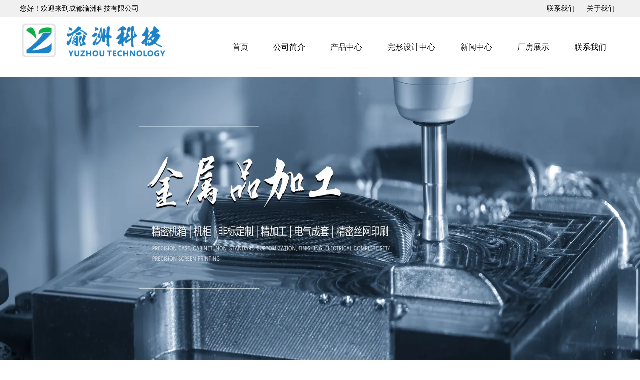

--- FILE ---
content_type: text/html; charset=utf-8
request_url: http://www.cdyzkj.net/content/128.html
body_size: 5889
content:

<!doctype html>
<html>
<head>
    <meta http-equiv="Content-Type" content="text/html; charset=utf-8" />
<title>钣金机柜加工的表面处理工艺有哪些呢?-成都渝州科技</title>
<meta name="Keywords" content="成都钣金加工,成都钣金加工厂家" />
<meta name="Description" content="2023年7月27日，成都钣金加工定制厂家介绍：钣金机柜加工的表面处理工艺有哪些?

  在钣金机柜加工的过程中，表面处理是非常有必要的一道加工工序，它可以避免工件锈蚀，美化产品的外观，从而更好地满足用户产品的性能和外观条件" />
<meta name="author" content="深圳市东方富海科技有限公司 fuhai360.com" />
<link href="//static2.fuhai360.com/global/common.css" rel="stylesheet" type="text/css" />

    
<meta name="viewport" content="width=device-width,initial-scale=1.0,maximum-scale=1,user-scalable=no" />
<meta http-equiv="Cache-Control" content="no-transform" />
<meta http-equiv="Cache-Control" content="no-siteapp" />
<meta name="applicable-device" content="pc,mobile">
<script src="//static2.fuhai360.com/global/js/jquery.min.js" type="text/javascript"></script>
<script src="//static2.fuhai360.com/global/js/swiper.min.js" type="text/javascript"></script>
<link href="//static2.fuhai360.com/global/swiper.min.css" rel="stylesheet" type="text/css">
<script src="//static2.fuhai360.com/n210826/js/jquery.SuperSlide.2.1.1.js" type="text/javascript"></script>
<script src="//static2.fuhai360.com/n210826/js/WeChat.js" type="text/javascript"></script>
<link href="//static2.fuhai360.com/n210826/css/style.css?ver=3" rel="stylesheet" type="text/css">
<style type="text/css">.logo{width:400px;}.navbox{width:800px;}.two_nav li{width:232px;}span.prev,span.next{width:40px;height:60px;line-height:60px;font-size:40px;font-family:"宋体";background:#000;color:#fff;position:absolute;top:calc(50% - 30px);text-align:center;}span.next{right:0;}.six{margin-bottom:50px;}@media only screen and (max-width:768px){.navbox{width:100%;}.logo{width:80%;}.two_nav li{width:50%;}.six{margin-bottom:20px;}}</style>
<script>(function() {var _53code = document.createElement("script");_53code.src = "https://tb.53kf.com/code/code/10196898/1";var s = document.getElementsByTagName("script")[0]; s.parentNode.insertBefore(_53code, s);})();</script>


</head>
<body>
    <div class="page">
        <div class="header">
        <!--顶部文字-->
 <div class="header_top">
            <div class="container">
                <span class="fl">您好！欢迎来到成都渝洲科技有限公司</span>
                <ul class="fr">
                   <li>
	<a href="contact.html" target="_blank">联系我们</a> 
</li>
<li>
	<a href="about.html" target="_blank">关于我们</a> 
</li>
                </ul>
            </div>
        </div>
         <div class="header_box container clear">
            <!-- LOGO -->
            <div class="logo fl">
               <a href="/" title="成都渝州科技">
            <img src="http://img01.fuhai360.com/--50/50090/202303/202303081620520691.png" alt="成都渝州科技" /></a>
            </div>
            <div class="navs">
                <b></b>
                <b></b>
                <b></b>
            </div>
            <div class="navbox fr">
                <div class="nav_button"></div>
                <ul class='nav clear'><li><a href="/">首页</a></li><li><a href="/about.html">公司简介</a></li><li><a href="/product.html">产品中心</a><ul class='subnav'><li><a href="/product-1014.html">ABS产品</a></li><li><a href="/product-1015.html">钣金产品</a></li><li><a href="/product-1016.html">电装产品</a></li><li><a href="/product-1017.html">机加产品</a></li><li><a href="/product-1018.html">丝印产品</a></li></ul></li><li><a href="http://www.wanxingdesign.com/">完形设计中心</a></li><li><a href="/article.html">新闻中心</a><ul class='subnav'><li><a href="/article-1001.html">公司动态</a></li><li><a href="/article-1002.html">行业动态</a></li><li><a href="/article-1004.html">最新资讯</a></li></ul></li><li><a href="/product-1000.html">厂房展示</a></li><li><a href="/contact.html">联系我们</a></li></ul>
            </div>
        </div>
    </div>
    <script>
        $('.navs').click(function () {
            $(".navbox").show();
            $(".nav").animate({
                right: 0,
            }, 300);
        });
        $(".nav_button").click(function () {
            $(".navbox").hide();
            $(".nav").animate({
                right: '-100%',
            }, 300);

        })
    </script>



        <!--banner-->
        <div class="page_banner">
          <img src="http://img01.fuhai360.com/--50/50090/202303/202303171704456316.jpg" alt="" width="1920" height="600" title="" align="" />
        </div>
        <!--路径-->
        <div class="page_lj">
            <div class="container">
                <b>当前位置</b>：<a href="/">首页</a>&nbsp;&gt;&nbsp;<a href="/article.html">信息动态</a>
                &nbsp;&gt;&nbsp;行业动态</div>
        </div>
        <div class="container clear">
            <div class="page_fl fl">
                <div class="page_navs">
                    <div class="page_title">
                        <a href="" title="新闻导航">
                            <h2>新闻导航</h2>
                            <h3>Press the navigation</h3>
                        </a></div>
                    <ul>
                      <li><a href='/article-1001.html' title='公司动态'>公司动态</a><ul class='page_ul'></ul></li><li><a href='/article-1002.html' title='行业动态'>行业动态</a><ul class='page_ul'></ul></li><li><a href='/article-1004.html' title='最新资讯'>最新资讯</a><ul class='page_ul'></ul></li>  
                    </ul>
                </div>
                <!--推荐产品-->
                <div class="page_cp">
                    <div class="page_title">
                         <a href="/product.html" title="推荐产品">
                            <h2>推荐产品</h2>
                            <h3>Recommended products</h3>
                        </a></div>
                    <ul>
                     <li><a href='/item/59.html' title='机加车间外'><img  src='http://img01.fuhai360.com/--50/50090/202303/202303141724524285.jpg' alt='机加车间外'><h3>机加车间外</h3></a></li><li><a href='/item/56.html' title='电气装配成品定制'><img  src='http://img01.fuhai360.com/--50/50090/202303/202303141651206316.jpg' alt='电气装配成品定制'><h3>电气装配成品定制</h3></a></li>  
                     </ul>
                </div>
            </div>
            <!--详情-->
            <div class="page_fr fr">
                <div class="article_content">
                    <div class="article_title">
                        <h2>钣金机柜加工的表面处理工艺有哪些呢?</h2>
                        来源：<a href='http://www.cdyzkj.net' target='_blank'>www.cdyzkj.net</a> &nbsp;|&nbsp; 发布时间：2023年07月27日
                    </div>
                     2023年7月27日，<a href="http://www.cdyzkj.net/article.html" target="_blank"><span style="color:#E53333;"><strong>成都钣金加工定制厂家</strong></span></a>介绍：钣金机柜加工的表面处理工艺有哪些?<br />
<br />
&emsp;&emsp;在钣金机柜加工的过程中，表面处理是非常有必要的一道加工工序，它可以避免工件锈蚀，美化产品的外观，从而更好地满足用户产品的性能和外观条件。那么您知道钣金机柜加工的表面处理工艺有哪些吗?下面忠艺隆五金小编为您介绍：<br />
<div style="text-align:center;">
	<img src="http://img01.fuhai360.com/--50/50090/202303/202303131710420066.jpg" title="成都钣金加工厂家" alt="成都钣金加工厂家" /> 
</div>
&emsp;&emsp;钣金机柜加工的表面处理工艺：<br />
<br />
&emsp;&emsp;1、丝光效果<br />
<br />
&emsp;&emsp;主要利用装在磨抛机上的刷光轮，对钣金机柜加工表面进行加工得到装饰性丝纹刷光和缎面修饰效果的过程。<br />
<br />
&emsp;&emsp;2、喷砂效果<br />
<br />
&emsp;&emsp;主要使用压缩空气流将砂子或钢铁丸、玻璃丸等磨料喷在钣金机柜加工表面，使其出现均与美观、略粗糙的砂质表面。<br />
<br />
&emsp;&emsp;3、表面锻打<br />
<br />
&emsp;&emsp;主要使用不同形状的锤头在钣金机柜加工表面进行锻打，从而形成不同形状的点状肌理，层层叠叠，具有装饰性。<br />
<br />
&emsp;&emsp;4、表面抛光<br />
<br />
&emsp;&emsp;主要利用机械或手工以研磨材料将钣金机柜加工表面磨光的方法。表面抛光又有磨光、镜面、丝光、喷砂等效果。根据表面效果的不同，使用的工具和方法也不尽相同。磨光的工具是粘有磨料的砂布、砂纸、魔光轮、磨光带、砂轮等。磨光时，无数个磨料颗粒相当于无数硬度很高的刀刃，在钣金机柜加工表面进行切削加工，从而达到平整的目的。<br />
<br />
&emsp;&emsp;综上所述，就是钣金机柜加工的表面处理工艺。钣金机柜暴露在空气中，长时间可能会出现生锈，我们通过钣金机柜加工的表面处理工艺，在涂层的保护下不会氧化，所以不会生锈，并具有防水防锈的功能。<br />
<div>
	<br />
</div>
                </div>
<!--上下条-->
                <div class="main_next">
                   <span class="prevrecord"><b>上一条:</b><a href="/content/129.html">
                            钣金机柜加工有哪几种下料方式?</a>
                    </span>
                    <span class="nextrecord"><b>下一条:</b><a href="/content/127.html">
                            钣金外壳加工期间应满足哪些工艺要求?</a>
                    </span>
                </div>
                <!--相关-->
                   <div class="xgwz">
                    
                    <h4 class="related">
                        <span>【相关文章】</span></h4>
                    <div class='relatedlist'>
                        <ul class="relate_news">
                            
                            <li><a href='/content/123.html'
                                title='钣金加工喷涂上色方法有哪些?' target="_self">
                                钣金加工喷涂上色方法有哪些?</a></li>
                            
                            <li><a href='/content/124.html'
                                title='钣金机箱加工在打磨过程中要注意什么?' target="_self">
                                钣金机箱加工在打磨过程中要注意什么?</a></li>
                            
                            <li><a href='/content/125.html'
                                title='钣金机箱加工完成后还需要做好哪些工作?' target="_self">
                                钣金机箱加工完成后还需要做好哪些工作?</a></li>
                            
                            <li><a href='/content/126.html'
                                title='钣金外壳加工过程中对于外观的要求有哪些?' target="_self">
                                钣金外壳加工过程中对于外观的要求有哪些?</a></li>
                            
                            <li><a href='/content/127.html'
                                title='钣金外壳加工期间应满足哪些工艺要求?' target="_self">
                                钣金外壳加工期间应满足哪些工艺要求?</a></li>
                            
                        </ul>
                    </div>
                </div>
                <div class="xgcp">
                    
                    <h4 class="related">
                        <span>【相关产品】</span></h4>
                    <div class='relatedlist'>
                        <ul class="relate_pr">
                            
                            <li class='product-list'><a href='/item/32.html'
                                title='钣金成品—操作台' target="_self">
                                <img src="http://img01.fuhai360.com/--50/50090/202303/202303131710420066.jpg" />
                                <p>钣金成品—操作台</p>
                            </a></li>
                            
                            <li class='product-list'><a href='/item/33.html'
                                title='钣金成品—机柜' target="_self">
                                <img src="http://img01.fuhai360.com/--50/50090/202303/202303131712235067.jpg" />
                                <p>钣金成品—机柜</p>
                            </a></li>
                            
                            <li class='product-list'><a href='/item/34.html'
                                title='钣金成品' target="_self">
                                <img src="http://img01.fuhai360.com/--50/50090/202303/202303131718135222.jpg" />
                                <p>钣金成品</p>
                            </a></li>
                            
                            <li class='product-list'><a href='/item/57.html'
                                title='钣金前台' target="_self">
                                <img src="http://img01.fuhai360.com/--50/50090/202303/202303141717038035.jpg" />
                                <p>钣金前台</p>
                            </a></li>
                            
                            <li class='product-list'><a href='/item/58.html'
                                title='钣金 前台' target="_self">
                                <img src="http://img01.fuhai360.com/--50/50090/202303/202303141721138191.jpg" />
                                <p>钣金 前台</p>
                            </a></li>
                            
                        </ul>
                    </div>
                    
                </div>
            </div>
            <!--container-->
        </div>
         <!--底部内容-->
 <div class="eight">
        <div class="container clear">
           <ul>
	<li>
		<a href="http://www.cdyzkj.net/product.html" target="_blank">产品中心</a> 
	</li>
	<li>
		<a href="http://www.cdyzkj.net/product-1014.html" target="_blank">ABS产品</a> 
	</li>
	<li>
		<a href="http://www.cdyzkj.net/product-1015.html" target="_blank">钣金产品</a> 
	</li>
	<li>
		<a href="http://www.cdyzkj.net/product-1016.html" target="_blank">电装产品</a> 
	</li>
	<li>
		<a href="http://www.cdyzkj.net/product-1017.html" target="_blank">机加产品</a> 
	</li>
	<li>
		<a href="http://www.cdyzkj.net/product-1018.html" target="_blank">丝印产品</a> 
	</li>
</ul>
<ul>
	<li>
		工程业绩
	</li>
	<li>
		工业制造
	</li>
	<li>
		交通运输
	</li>
	<li>
		消费电子
	</li>
	<li>
		节能环保
	</li>
	<li>
		建筑建材
	</li>
</ul>
<ul>
	<li>
		技术服务
	</li>
	<li>
		ABS事业部
	</li>
	<li>
		钣金事业部
	</li>
	<li>
		电装事业部
	</li>
	<li>
		机加事业部
	</li>
	<li>
		丝印事业部
	</li>
</ul>
<ul class="wx">
	<li>
		关注我们
	</li>
	<li>
		<img src="http://img01.fuhai360.com/demo/202108/202108061432358735.png" title="" align="" alt="" /> 
	</li>
	<li>
		微信公众号
	</li>
</ul>
<ul class="lx">
	<li>
		联系方式
	</li>
	<li>
		电话：028-65987792
	</li>
	<li>
		邮箱：2365398879@qq.com
	</li>
	<li>
		地址：四川省成都市龙泉驿区龙腾工业城（3C-2）
	</li>
</ul>
        </div>
    </div> 
   <!--footer-->
    <div class="footer">
       声明：本站部分内容图片来源于互联网，如有侵权请及时联系管理员删除，谢谢！<br /><a href="http://beian.miit.gov.cn" target="_blank">蜀ICP备19033232号-1</a>&nbsp; Copyright &copy;成都渝洲科技有限公司，欢迎来电咨询! 技术支持：<a href="http://www.dehuiyuan.net/" target="_blank">成都德汇缘网络科技有限公司</a>
    </div>
<script type="text/javascript">
    //footer
    /*返回顶部*/
    ; (function ($) {
        $.fn.backTop = function (o) {
            var defaults = {
                'right': 200,
                'bottom': 100
            };
            o = $.extend({}, defaults, o);
            var sHtml = '<div id="backTop" style="width:50px;height:50px; position:fixed;right:' + o.right + 'px; bottom:' + o.bottom + 'px;cursor:pointer;display:none;"><img src="http://static2.fuhai360.com/n210826/images/footer.png" style="width:28px;height:48px;" /></div>';
            $(document.body).append(sHtml);
            $(window).scroll(function () {  //只要窗口滚动,就触发下面代码 
                var scrollt = document.documentElement.scrollTop + document.body.scrollTop; //获取滚动后的高度 
                if (scrollt > 200) {  //判断滚动后高度超过200px,就显示  
                    $("#backTop").fadeIn(400); //淡出     
                } else {
                    $("#backTop").stop().fadeOut(400); //如果返回或者没有超过,就淡入.必须加上stop()停止之前动画,否则会出现闪动   
                }
            });
            $("#backTop").click(function () { //当点击标签的时候,使用animate在200毫秒的时间内,滚到顶部
                $("html,body").animate({ scrollTop: "0px" }, 200);
            });
        };
    })(jQuery);
    //
    $(this).backTop({ right: 20, bottom: 128 });//返回顶部
</script>
 <div class="Tc">
<div class="Tcs">
<b class="Tc_gb">+</b>
<img src="http://img01.fuhai360.com/demo/202108/202108061432358735.png" alt=""   />
微信号：<span id="weixin">15680862888</span>
<p></p>
<button class="btn" data-clipboard-action="copy" data-clipboard-target="#weixin" id="copy_btn">    
<span style="font-family:monospace;font-size:medium;"> 点击复制微信 </span>
</button> 
<img src="http://img01.fuhai360.com/demo/202108/202108061134506291.gif" class="Tc_dt">
</div>
</div>
 <div class="bottom">
        <ul>
  
         <li class="wxs">
                <a class="weixin" data-inline="true">
                    <img src="//static2.fuhai360.com/n210826/images/b_wx.png">添加微信
                </a></li>
            <li class="lxwms">
                <a href="/contact.html" data-inline="true">
                    <img src="//static2.fuhai360.com/n210826/images/b_wz.png">联系我们
                </a>
            </li>
           
            <li  class="dhzx">
               <a href="tel:13228168666" data-inline="true">
                    <img src="//static2.fuhai360.com/n210826/images/b_dh.png">电话咨询
                </a>
            </li>
           
        </ul>
    </div>
 <script>
        $('.weixin').click(function () {
            $(".Tc").show();
        });
        $(".Tc_gb").click(function () {
            $(".Tc").hide();
        })
    </script>
    <script>
        $(document).ready(function () {
            var clipboard = new Clipboard('#copy_btn');
            clipboard.on('success', function (e) {
                alert("微信号复制成功", 1500);
                window.location.href = 'weixin://';
                e.clearSelection();
                console.log(e.clearSelection);
            });
        });    
    </script>
    <script type="text/javascript">
        $(function () {
            var cururl = window.location.pathname;
            $(".nav li a,.page_navs a").each(function () {
                var url = $(this).attr("href");
                if (cururl.toUpperCase() == url.toUpperCase()) {
                    $(this).addClass("cur");
                    return;
                }
            });
        });
    </script>



        <!--结束-->
    </div>
<script type="text/javascript">
(function(){
    var bp = document.createElement('script');
    var curProtocol = window.location.protocol.split(':')[0];
    if (curProtocol === 'https') {
        bp.src = 'https://zz.bdstatic.com/linksubmit/push.js';
    }
    else {
        bp.src = 'http://push.zhanzhang.baidu.com/push.js';
    }
    var s = document.getElementsByTagName("script")[0];
    s.parentNode.insertBefore(bp, s);
})();
</script>
</body>
</html>

--- FILE ---
content_type: text/css
request_url: http://static2.fuhai360.com/n210826/css/style.css?ver=3
body_size: 5403
content:
html, body {
    width: 100%;
    margin: 0;
    padding: 0;
    position: relative;
    font: 14px/24px "微软雅黑", Arial, Helvetica, sans-serif;
}

body {
    overflow-x: hidden;
}

ul, li, p, img, b, ol, em, a, h1, h2, h3, h4, h5, h6, dl, dd, dt {
    list-style-type: none;
    margin: 0;
    padding: 0;
    border: none;
    font-style: normal;
    text-decoration: none;
    font-weight: initial;
}

#dituContent img {
    max-width: inherit;
}

img {
    max-width: 100%;
}

a:link, a:visited {
    color: inherit;
    font-size: inherit;
}

.fl {
    float: left;
}

.fr {
    float: right;
}

img {
    max-width: 100%;
}

.container {
    width: 1200px;
    margin: auto;
}

.clear {
    position: relative;
}

.clear:after {
    display: block;
    clear: both;
    content: "";
}

.index_img {
    position: absolute;
    width: 100%;
    z-index: -1;
    height: 100%;
    top: 0px;
}

.index_img img {
    width: 100%;
    height: 100%;
    display: block;
}

.title {
    text-align: center;
    font-size: 16px;
    color: #5a5a5a;
    line-height: 40px;
}

.title h2 {
    color: #434343;
    font-size: 28px;
    font-weight: bold;
    position: relative;
    padding-bottom: 10px;
}

.title h2:after {
    content: '';
    background: url(../images/title.png) repeat;
    height: 3px;
    width: 100px;
    position: absolute;
    bottom: 0px;
    left: 50%;
    margin-left: -50px;
}

.navbox .nav .cur, .three li h3, .four_text h2, .six_fl li:hover h3, .six_fr li:hover h3, .six_time, a.interlink__item:hover, .page_lj b, .article li:hover h3, .article_title h2 {
    color: #0f4eb8;
}

.navbox .nav a:hover, .navs b, .navs b:before, .bottom .dhzx, .one_title, .one_input .searchBtn, .two_nav .on, .three li:after, .four_text .p:before, .six_fl:before, .seven li:hover, .eight ul:before, .page_title, .page_navs li a:hover, .page_navs li .cur, .pading span.current, .article_time {
    background: #0f4eb8;
}

.navbox .nav a:hover, #copy_btn, .bottom .dhzx, .one_title, .one_input .searchBtn, .two_nav .on, .two_ul li:after, .three li:after, .three_qh .prev, .three_qh .next, .four_text:before, .five_top, .seven li:hover, .eight li:first-child, .footer, .interlink__inner, a.interlink__item, .page_title, .page_navs li a:hover, .page_navs li .cur, .pading span.current, .article_time {
    color: #fff
}

/**/

#slides {
    position: relative;
    width: 100%;
}

#slides img {
    width: 100%;
    display: block;
}

#slides .hd {
    left: 47%;
    padding: 4px;
    position: absolute;
    border-radius: 24px;
    bottom: 20px;
    z-index: 10;
}

#slides .hd li {
    margin: 0px 5px;
    line-height: 5px;
    width: 50px;
    height: 2px;
    background: #f0f0f0;
    float: left;
    cursor: pointer;
    text-align: center;
    color: transparent;
}

#slides .hd li.on {
    background: #c5b39b;
}

/*header*/

.header {
    width: 100%;
}

.header_top {
    height: 35px;
    background: #f0f0f0;
    line-height: 35px;
}

.header_top li {
    display: inline-block;
    margin: 0px 10px;
}

/**/

/*logo*/

.logo img {
    max-height: 100%;
    display: block;
}

.logo {
    height: 120px;
    width: 500px;
}

/**/

/*导航*/

.navbox {
    margin-top: 30px;
    width: 680px;
}

.navbox .nav li {
    float: left;
    position: relative;
}

.navbox .nav a {
    display: block;
    text-align: center;
    line-height: 60px;
    box-sizing: border-box;
    padding: 0px 25px;
    font-size: 16px;
}

.navbox .subnav {
    position: absolute;
    top: 60px;
    z-index: 11;
    display: none;
    width: 100%;
    background: #fff
}

.navbox .subnav li {
    float: none;
}

.navbox .subnav a {
    height: 40px;
    line-height: 40px;
    padding: 0px;
    font-size: 14px;
}

.navbox li:hover .subnav {
    display: block;
}

.navbox .nav .cur {
    font-weight: bold;
}

.navs {
    position: absolute;
    top: 27.5px;
    right: 15px;
    display: none;
}

.navs b {
    position: relative;
    height: 5px;
    width: 25px;
    display: block;
    border-radius: 25px;
    margin-bottom: 5px;
}

.navs b:before {
    content: '';
    width: 5px;
    height: 5px;
    border-radius: 50%;
    position: absolute;
    left: -8px;
    top: 0px;
}

/**/

.Tc {
    display: none;
    width: 100%;
    height: 100%;
    position: fixed;
    z-index: 999;
    background: rgba(0, 0, 0, 0.5);
    top: 0px;
    left: 0px;
}

.Tcs {
    background: #fff;
    width: 70%;
    height: 343px;
    position: absolute;
    left: 50%;
    margin-left: -35%;
    top: 50%;
    margin-top: -171.5px;
    border-radius: 10px;
    padding: 20px 10px;
    box-sizing: border-box;
    text-align: center;
}

.Tc_gb {
    position: absolute;
    right: 0px;
    width: 30px;
    height: 30px;
    font-size: 30px;
    text-align: center;
    top: 0px;
    transform: rotate( 45deg);
    -ms-transform: rotate(45deg);
    -webkit-transform: rotate( 45deg);
}

.Tcs img {
    width: 100px;
    height: 100px;
    display: block;
    margin: 0 auto 5px;
    box-shadow: 0px 0px 3px 3px #eee;
}

.Tcs .Tc_dt {
    width: 150px;
    height: auto;
    margin: 15px auto 0;
    display: block;
    box-shadow: initial;
}

#weixin {
    line-height: 30px;
    display: inline-block;
    font-size: 15px;
}

#copy_btn {
    background: #000;
    border: none;
    line-height: 30px;
    width: 100px;
    border-radius: 5px;
    margin: 5px auto 0px;
}

.Tcs p {
    line-height: 30px;
}

.bottom {
    position: fixed;
    bottom: 0px;
    background: #fff;
    width: 100%;
    overflow: hidden;
    z-index: 555;
    display: none
}

.bottom li {
    float: left;
}

.bottom li {
    width: 25%;
    padding: 5px 0;
    text-align: center;
}

.bottom .dhzx {
    width: 50%;
}

.bottom .dhzx a {
    display: block;
    line-height: 44px;
    font-size: 16px;
}

.bottom li img {
    display: block;
    margin: auto;
    height: 20px;
}

.bottom .dhzx img {
    display: inline-block;
    vertical-align: middle;
    margin-right: 10px;
    height: 25px;
}

.max_banner {
    display: none;
    overflow: hidden;
}

.max_banner img {
    width: 100%;
    display: block;
}

/**/

.one {
    background: #f4f4f4;
}

.one_title {
    height: 140px;
    width: 360px;
    text-align: center;
    padding-top: 36px;
    box-sizing: border-box;
    white-space: nowrap;
    text-overflow: ellipsis;
    overflow: hidden;
}

.one_title h2 {
    font-size: 24px;
    font-weight: bold;
    line-height: 40px;
}

.one_input {
    width: 560px;
    padding-left: 70px;
    box-sizing: border-box;
    padding-top: 40px;
}

.one_input {
    color: #5A5A5A;
    line-height: 40px;
}

.one_input input {
    height: 40px;
    line-height: 40px;
    padding-left: 10px;
    width: 338px;
    float: left;
    box-sizing: border-box;
    border: 2px solid #0f4eb8;
}

.one_input .searchBtn {
    width: 72px;
    height: 40px;
    line-height: 40px;
    text-align: center;
    border: none;
    cursor: pointer;
    float: left;
}

.one_img {
    width: 280px;
    height: 140px;
}

.one_img img {
    max-width: 100%;
    max-height: 100%;
    display: block;
}

/**/

.two {
    margin-top: 50px;
}

.two_nav {
    margin-top: 50px;
    border-top: 1px solid #ccc;
    border-bottom: 1px solid #ccc;
    padding: 20px;
    box-sizing: border-box;
}

.two_nav li {
    float: left;
    width: 193px;
    text-align: center;
    line-height: 50px;
    font-size: 16px;
    height: 50px;
    white-space: nowrap;
    text-overflow: ellipsis;
    overflow: hidden;
}

.two_ul {
    margin-top: 50px;
}

.two_ul li {
    float: left;
    margin-right: 20px;
    width: 386px;
    position: relative;
}

.two_ul li:nth-child(3n) {
    margin-right: 0px;
}

.two_ul li img {
    width: 100%;
    height: 257px;
    display: block;
}

.two_ul li:before {
    content: '';
    width: 100%;
    height: 257px;
    background: rgb(15, 78, 184, 0.5);
    position: absolute;
    top: 0px;
    left: 0px;
    display: none;
}

.two_ul li:after {
    content: '+';
    width: 80px;
    height: 80px;
    font-size: 80px;
    position: absolute;
    left: 50%;
    margin-left: -25px;
    z-index: 5;
    top: 88.5px;
    text-align: center;
    line-height: 80px;
    display: none;
}

.two_ul li h3 {
    line-height: 50px;
    text-align: center;
    height: 50px;
    overflow: hidden;
    white-space: nowrap;
    text-overflow: ellipsis;
    width: 100%;
}

.two_ul li:hover:after, .two_ul li:hover:before {
    display: block;
}

/**/

.three {
    position: relative;
    margin-top: 50px;
    border-top: 1px solid #ccc;
    padding-top: 50px;
    padding-bottom: 50px;
}

.three .index_img {
    height: 266px;
    bottom: 0px;
    top: initial;
}

.three .bd {
    margin-top: 50px;
}

.three li {
    width: 380px;
    margin: 0px 10px;
    float: left;
    background: #fff;
    position: relative;
    padding-bottom: 70px;
}

.three_img {
    width: 100%;
    height: 238px;
    overflow: hidden;
}

.three_img img {
    width: 100%;
    height: 100%;
    display: block;
    cursor: pointer;
    transition: all 0.6s;
}

.three li:hover img {
    transform: scale(1.1);
}

.three li h3 {
    line-height: 70px;
    text-align: center;
    font-size: 18px;
    height: 70px;
    font-weight: bold;
    overflow: hidden;
    white-space: nowrap;
    text-overflow: ellipsis;
    padding: 0 2%;
    box-sizing: border-box;
}

.three li:after {
    content: '+';
    width: 40px;
    height: 40px;
    display: block;
    border-radius: 50%;
    text-align: center;
    line-height: 35px;
    font-size: 30px;
    position: absolute;
    left: 50%;
    margin-left: -20px;
    bottom: 15px;
}

.three_qh {
    text-align: center;
    margin-top: 50px;
}

.three_qh .prev, .three_qh .next {
    width: 35px;
    height: 35px;
    line-height: 34px;
    border: 1px solid #fff;
    display: inline-block;
    font-size: 20px;
    font-family: '楷体';
    margin: 0 5px;
}

/**/

.four {
    position: relative;
    margin-top: 50px;
    padding-bottom: 30px;
}

.four ul {
    margin-top: 50px;
}

.four li {
    overflow: hidden;
    margin-bottom: 20px;
}

.four_text, .four_img {
    width: 550px;
}

.four_img img {
    display: block;
    margin: auto;
}

.four_text {
    position: relative;
    padding-left: 100px;
    box-sizing: border-box;
}

.four_text:before {
    content: '01';
    width: 74px;
    height: 74px;
    line-height: 74px;
    background: url(../images/four.png) no-repeat;
    display: block;
    text-align: center;
    font-size: 20px;
    position: absolute;
    left: 0px;
    top: 0px
}

.four li:nth-child(2) .four_text:before {
    content: "02";
}

.four li:nth-child(3) .four_text:before {
    content: "03";
}

.four li:nth-child(4) .four_text:before {
    content: "04";
}

.four_text h2 {
    font-size: 20px;
    font-weight: bold;
    line-height: 40px;
}

.four_text .p {
    position: relative;
    margin-top: 20px;
}

.four_text .p:before {
    content: '';
    width: 8px;
    height: 8px;
    border-radius: 50%;
    position: absolute;
    left: -17px;
    top: 8px;
}

.four_text h3 {
    color: #666666
}

/**/

.five {
    position: relative;
    margin-top: 30px;
    padding-top: 50px;
}

.five .index_img {
    height: 530px;
}

.five_top {
    text-align: center;
}

.five_top h2 {
    font-size: 24px;
    line-height: 50px;
    font-weight: bold;
    height: 50px;
    overflow: hidden;
    white-space: nowrap;
    text-overflow: ellipsis;
}

.five_top h3 {
    line-height: 40px;
    margin-bottom: 10px;
    height: 40px;
    overflow: hidden;
    white-space: nowrap;
    text-overflow: ellipsis;
}

.five_top img {
    width: 24px;
    vertical-align: middle;
    margin: 0px 10px;
}

.five_top .b {
    font-size: 24px;
    font-weight: bold;
}

.five_bottom {
    margin-top: 50px;
    background: #f4f4f4;
    padding: 50px;
    box-sizing: border-box;
    overflow: hidden;
}

.five_img, .five_text {
    width: 530px;
    margin-top: 50px;
}

.five_img img {
    width: 100%;
    display: block;
}

.five_text {
    line-height: 30px;
}

.five_text h2 {
    font-size: 20px;
    line-height: 50px;
    font-weight: bold;
}

.five_text ul {
    margin-top: 20px;
}

.five_text li {
    display: inline-block;
    margin: 0px 36px;
    color: #666666;
    line-height: 40px;
}

.five_text li img {
    width: 56px;
    display: block;
    transform: translateY(0px);
}

.five_text li:hover img {
    transform: translateY(-5%);
}

.six {
    margin-top: 50px;
}

.six_fl {
    width: 400px;
    margin-top: 50px;
    position: relative;
    border: 1px solid #dddddd;
    padding: 30px;
    box-sizing: border-box;
}

.six_fl:before {
    content: '';
    height: 160px;
    width: 100%;
    position: absolute;
    top: 0px;
    z-index: -1;
    left: 0px
}

.six_img {
    width: 100%;
    display: block;
    height: 211px;
    overflow: hidden;
}

.six_img img {
    width: 100%;
    height: 100%;
    display: block;
    transition: all 0.6s;
}

.six_fl li:hover img {
    transform: scale(1.1);
}

.six_fl li h3 {
    font-size: 16px;
    padding-top: 10px;
    color: #5A5A5A;
    font-weight: bold;
    line-height: 40px;
    overflow: hidden;
    height: 40px;
    text-overflow: ellipsis;
    white-space: nowrap;
}

.six_fl li span {
    display: block;
    color: #929292;
}

.six_fl li p {
    color: #929292;
    overflow: hidden;
    text-overflow: ellipsis;
    display: -webkit-box;
    -webkit-line-clamp: 2;
    -webkit-box-orient: vertical;
    margin-top: 5px;
}

.six_fr {
    width: 750px;
    margin-top: 50px;
    border: 1px solid #ddd;
    padding: 15px 30px 10px;
    box-sizing: border-box;
}

.six_fr li {
    overflow: hidden;
    margin-bottom: 5px;
}

.six_time {
    width: 70px;
    text-align: center;
    font-weight: bold;
}

.six_time span {
    font-size: 42px;
    display: block;
    line-height: 45px;
    padding-top: 13px;
}

.six_text {
    width: 590px;
}

.six_text h3 {
    font-size: 16px;
    color: #5A5A5A;
    font-weight: bold;
    line-height: 40px;
    overflow: hidden;
    height: 40px;
    text-overflow: ellipsis;
    white-space: nowrap;
}

.six_text p {
    color: #929292;
    overflow: hidden;
    text-overflow: ellipsis;
    display: -webkit-box;
    -webkit-line-clamp: 2;
    -webkit-box-orient: vertical;
}

/**/

.seven {
    margin-top: 50px;
    background: #f4f4f4;
    padding: 50px 0;
}

.seven ul {
    margin-top: 50px;
}

.seven li {
    float: left;
    width: 380px;
    margin-right: 30px;
    background: #fff;
    line-height: 60px;
    font-size: 18px;
    text-align: center;
}

.seven li:nth-child(3n) {
    margin-right: 0px;
}

.seven li img {
    width: 100%;
    display: block;
    height: 253px;
}

/**/

.eight {
    background: #434343;
}

.eight .container {
    border-right: 1px solid #666;
}

.eight ul {
    padding: 50px 20px;
    border-left: 1px solid #666;
    position: relative;
    box-sizing: border-box;
    float: left;
    width: 240px;
    text-align: center;
}

.eight ul:before {
    content: '';
    width: 3px;
    height: 50px;
    position: absolute;
    left: -1.5px;
    top: 50px
}

.eight li {
    color: #bbbbbb;
    line-height: 40px;
}

.eight li:first-child {
    font-size: 16px;
}

.eight .wx img {
    width: 100px;
    display: block;
    margin: 10px auto 0;
}

/**/

.footer {
    background: #222222;
    text-align: center;
    padding: 15px 0;
}

.interlink {
    padding: 0px 0 15px;
    background: #222222;
}

.interlink__inner {
    width: 1200px;
    margin: auto;
    overflow: hidden;
}

.interlink__title {
    width: 100px;
    font-size: 16px;
    background: url(../images/yqlj.png) no-repeat right;
    float: left
}

.interlink__list {
    width: 1090px;
    float: right;
}

a.interlink__item {
    margin: 0px 10px;
    font-size: 15px;
}

/**/

.page .eight {
    margin-top: 30px;
}

.page_banner img {
    width: 100%;
    display: block;
}

.page_lj {
    background: #eeeeee;
    line-height: 50px;
}

.page_fl {
    margin-top: 30px;
    width: 230px;
}

.page_title {
    text-align: center;
    padding: 20px 10px;
    box-sizing: border-box;
}

.page_title h2 {
    font-size: 24px;
    line-height: 30px;
    height: 30px;
    overflow: hidden;
    white-space: nowrap;
    text-overflow: ellipsis;
}

.page_title h3 {
    font-size: 16px;
    line-height: 30px;
    height: 30px;
    overflow: hidden;
    white-space: nowrap;
    text-overflow: ellipsis;
    text-transform: uppercase;
}

.page_navs ul {
    border: 3px solid #0062d2
}

.page_navs li {
    position: relative;
    padding: 0 10px;
    margin: 10px 0;
}

.page_navs li a {
    display: block;
    line-height: 40px;
    text-align: center;
    border: 1px dashed #ccc;
}

.page_navs .page_ul {
    border: none;
    position: absolute;
    top: -10px;
    right: -227px;
    width: 100%;
    background: #fff;
    z-index: 2;
    display: none;
}

.page_navs li:hover .page_ul {
    display: block;
}

.page_navs li a:hover, .page_navs li .cur {
    border-color: #0062d2
}

/**/

.page_xw {
    margin-top: 30px;
}

.page_xw ul {
    border: 3px solid #0062d2;
    padding: 5px 10px 10px;
    box-sizing: border-box;
}

.page_xw li {
    line-height: 40px;
    border-bottom: 1px dashed #ccc;
    height: 40px;
    overflow: hidden;
    white-space: nowrap;
    text-overflow: ellipsis;
}

/**/

.page_fr {
    margin-top: 30px;
    width: 930px;
    border: 1px solid #ccc;
    padding: 20px;
    box-sizing: border-box;
}

.product li {
    width: 282px;
    margin-right: 20px;
    float: left;
}

.product li:nth-child(3n) {
    margin-right: 0;
}

.product_img {
    width: 100%;
    height: 188px;
    overflow: hidden;
}

.product_img img {
    height: 100%;
    display: block;
    width: 100%;
    transition: all 0.6s;
}

.product li:hover img {
    transform: scale(1.1);
}

.product li h3 {
    line-height: 50px;
    height: 50px;
    overflow: hidden;
    white-space: nowrap;
    text-overflow: ellipsis;
    text-align: center;
}

/**/

.pading {
    text-align: center;
    margin-top: 20px;
}

.pading a, .pading span {
    border: 1px solid #e5e5e5;
    padding: 0px 10px;
    display: inline-block;
}

.pading .next, .pading .prev {
    border: 1px solid #e5e5e5;
}

.pading span.current {
    border: #0062d1 1px solid;
}

.page_fr .pading {
    margin-bottom: 10px;
}

/**/

.product_imgs .bd {
    width: 450px;
}

.product_imgs li, .product_imgs li img {
    width: 100%;
    display: block;
    height: 281px;
}

.product_text {
    width: 410px;
}

.product_text h2 {
    line-height: 50px;
    height: 50px;
    white-space: nowrap;
    text-overflow: ellipsis;
    overflow: hidden;
    font-size: 18px;
    border-bottom: 1px dashed #000;
    margin-bottom: 10px;
}

.product_text p {
    color: #868686;
    line-height: 30px;
    font-size: 15px;
    height: 210px;
    overflow: hidden;
}

/**/

.Product_item_text {
    font-size: 22px;
    line-height: 40px;
    border-bottom: 2px solid #d4d4d4;
    margin-top: 20px;
    margin-bottom: 20px;
}

.Product_item_text span {
    border-bottom: 2px solid #0062d2;
    display: inline-block;
}

.Product_item_text em {
    text-transform: uppercase;
}

/**/

.main_next {
    overflow: hidden;
    width: 100%;
    margin-top: 20px;
}

.main_next .prevrecord, .main_next .nextrecord {
    margin: 5px 0px;
    display: block;
    font-size: 16px;
    color: #000;
}

.main_next b {
    text-align: center;
    display: inline-block;
}

/**/

.xgwz, .xgcp {
    background: #f7f7f7;
    padding: 20px;
    box-sizing: border-box;
    margin-bottom: 10px;
    margin-top: 20px;
}

/**/

h4.related {
    border-bottom: 1px dashed #ccc;
    font-size: 22px;
    line-height: 40px;
}

h4.related span {
    display: inline-block;
}

.relatedlist {
    margin: 0 10px;
    padding: 10px 0;
    overflow: hidden;
}

ul.relate_news li a {
    color: inherit;
    display: block;
    border-bottom: 1px dashed #ccc;
    height: 46px;
    line-height: 46px;
    overflow: hidden;
    text-overflow: ellipsis;
    white-space: nowrap;
}

ul.relate_pr li {
    width: 20%;
    float: left;
}

ul.relate_pr li a {
    color: inherit;
    display: block;
    margin: 5px;
    text-align: center;
    line-height: 30px;
}

ul.relate_pr li img {
    width: 100%;
    display: block;
    height: 92px;
}

ul.relate_pr p {
    white-space: nowrap;
    overflow: hidden;
    text-overflow: ellipsis;
}

/**/

.page_cp {
    margin-top: 20px;
}

.page_cp ul {
    border: 3px solid #0062d2;
    padding: 10px;
    box-sizing: border-box;
}

.page_cp li img {
    width: 100%;
    height: 128px;
    display: block;
}

.page_cp li h3 {
    line-height: 35px;
    height: 35px;
    overflow: hidden;
    white-space: nowrap;
    text-overflow: ellipsis;
    font-size: 15px;
    text-align: center;
}

/**/

.article li {
    border: 1px solid #ccc;
    padding: 20px;
    box-sizing: border-box;
    overflow: hidden;
    margin-bottom: 20px;
}

.article_time {
    width: 100px;
    height: 100px;
    text-align: center;
}

.article_time span {
    font-size: 40px;
    display: block;
    line-height: 50px;
    margin-top: 13px;
}

.article_text {
    width: 726px;
}

.article_text h3 {
    line-height: 40px;
    height: 40px;
    overflow: hidden;
    white-space: nowrap;
    text-overflow: ellipsis;
    font-size: 16px;
    font-weight: bold;
}

.article_text p {
    line-height: 30px;
    font-size: 15px;
    color: #999999;
    height: 60px;
    overflow: hidden;
}

.article_title {
    text-align: center;
    color: #5A5A5A;
    border-bottom: 1px dashed #ccc;
    padding-bottom: 15px;
    margin-bottom: 20px;
}

.article_title h2 {
    font-size: 20px;
    font-weight: bold;
    line-height: 50px;
    height: 50px;
    overflow: hidden;
    white-space: nowrap;
    text-overflow: ellipsis;
}

/**/

@media only screen and (max-width: 768px) {
    body {
        padding-bottom: 54px;
    }
    .container {
        width: 96%;
    }
    .header_top ul {
        display: none;
    }
    .title {
        font-size: 14px;
        line-height: 30px;
    }
    .title h2 {
        font-size: 22px;
        padding-bottom: 10px;
    }
    .logo {
        display: flex;
        align-items: center;
        width: 80%;
        height: 80px;
        float: left;
    }
    #slides {
        display: none;
    }
    .navs, .max_banner, .bottom {
        display: block;
    }
    .nav_button {
        position: absolute;
        top: 10px;
        right: 53%;
        width: 30px;
        height: 30px;
        background: url(../images/close.png) no-repeat;
        display: block;
    }
    .navbox {
        position: fixed;
        top: 0;
        left: 0;
        z-index: 100;
        width: 100%;
        height: 100%;
        background: rgba(0, 0, 0, 0.5);
        display: none;
        margin: 0;
    }
    .navbox .nav {
        width: 50%;
        height: 100%;
        background: #000;
        box-sizing: border-box;
        float: right;
    }
    .navbox li {
        width: 100%;
        border-bottom: 1px solid rgba(255, 255, 255, 0.3);
        box-sizing: border-box;
    }
    .navbox li a {
        display: block;
        padding: 0;
        line-height: 55px;
        text-align: center;
        color: #fff;
        font-size: 15px;
    }
    .navbox li:hover .subnav {
        display: none;
    }
    .navbox .nav .cur {
        background: #0f4eb8;
        color: #fff
    }
    .one .container {
        width: 100%;
    }
    .one_title {
        width: 50%;
        padding-top: 20px;
        height: 100px;
        padding: 20px 2% 0;
    }
    .one_title h2 {
        font-size: 18px;
        font-weight: bold;
        line-height: 30px;
    }
    .one_input {
        display: none;
    }
    .one_img {
        width: 50%;
        height: 100px;
    }
    .two {
        margin-top: 30px;
    }
    .two_nav {
        margin-top: 30px;
        padding: 2% 0;
    }
    .two_nav li {
        width: 50%;
        line-height: 40px;
        font-size: 15px;
        height: 40px;
    }
    .two_ul {
        margin-top: 30px;
    }
    .two_ul li {
        width: 49%;
        margin-right: 0;
    }
    .two_ul li:nth-child(2n) {
        float: right;
    }
    .two_ul li img {
        height: 150px;
    }
    .two_ul li:hover:after, .two_ul li:hover:before {
        display: none;
    }
    .two_ul li h3 {
        line-height: 40px;
        height: 40px;
        font-size: 14px;
    }
    .three {
        margin-top: 30px;
        padding-top: 30px;
        padding-bottom: 30px;
    }
    .three .bd {
        margin-top: 30px;
        overflow: hidden;
    }
    .three li {
        width: 100%;
        margin: 0;
        padding-bottom: 50px;
    }
    .three li h3 {
        line-height: 50px;
        font-size: 16px;
        height: 50px;
    }
    .three li:after {
        width: 30px;
        height: 30px;
        border-radius: 50%;
        line-height: 29px;
        font-size: 20px;
        margin-left: -15px;
        bottom: 15px;
    }
    .three_qh {
        margin-top: 30px;
    }
    .three_qh .prev, .three_qh .next {
        width: 25px;
        height: 25px;
        line-height: 24px;
        font-size: 15px;
        margin: 0 5px;
    }
    .four, .four ul {
        margin-top: 30px;
        padding: 0;
    }
    .four li {
        width: 49%;
        float: left;
    }
    .four li:nth-child(2n) {
        float: right;
    }
    .four_text, .four_img {
        width: 100%;
        float: none;
    }
    .four_text {
        padding-left: 70px;
    }
    .four_text h2 {
        font-size: 16px;
        line-height: 24px;
    }
    .four_text h3 {
        font-size: 14px;
    }
    .four_img, .four li .p {
        display: none;
    }
    .four li:nth-child(2n) {
        text-align: right;
    }
    .four_text:before {
        width: 50px;
        height: 50px;
        line-height: 50px;
        font-size: 14px;
        background-size: 100% 100%;
    }
    .four li:nth-child(2n) .four_text {
        padding-left: 0;
        padding-right: 70px;
    }
    .four li:nth-child(2n) .four_text:before {
        right: 0px;
        left: initial;
    }
    .five {
        margin-top: 10px;
        padding-top: 30px;
    }
    .five_top h2 {
        font-size: 20px;
        line-height: 30px;
        height: 30px;
    }
    .five_top h3 {
        line-height: 30px;
        height: 30px;
        font-size: 15px;
        margin-bottom: 5px;
    }
    .five_top .b {
        font-size: 20px;
    }
    .five_bottom {
        margin-top: 30px;
        padding: 30px 2%;
    }
    .five_img {
        width: 100%;
        margin-top: 30px;
        float: none;
    }
    .five_text {
        width: 100%;
        margin-top: 0;
        float: none;
    }
    .five_text h2 {
        font-size: 16px;
        line-height: 40px;
        margin-top: 10px;
    }
    .five_text ul {
        margin-top: 10px;
    }
    .five_text li {
        margin: 0px 0px;
        line-height: 30px;
        width: 24%;
        text-align: center;
    }
    .five_text li img {
        margin: auto;
    }
    .six {
        margin-top: 30px;
    }
    .six_fl {
        width: 100%;
        margin-top: 30px;
        padding: 30px 2%;
        float: none;
    }
    .six_img {
        height: 228px;
    }
    .six_fr {
        width: 100%;
        margin-top: 30px;
        padding: 15px 2% 10px;
        float: none;
    }
    .six_time {
        width: 20%;
    }
    .six_time span {
        font-size: 30px;
        line-height: 35px;
        padding-top: 9px;
    }
    .six_text {
        width: 77%;
    }
    .six_text h3 {
        font-size: 15px;
        line-height: 30px;
        height: 30px;
    }
    .seven {
        margin-top: 30px;
        padding: 30px 0;
    }
    .seven ul {
        margin-top: 30px;
    }
    .seven li {
        width: 32%;
        margin-right: 2%;
        line-height: 40px;
        font-size: 14px;
    }
    .seven li img {
        height: 82px;
    }
    .eight ul {
        padding: 15px 10px 15px;
        width: 50%;
    }
    .eight ul.wx {
        display: none;
    }
    .interlink__inner {
        width: 96%;
        margin: auto;
    }
    .interlink__title {
        float: none;
        line-height: 40px;
    }
    .interlink__list a {
        margin: 0;
        margin-right: 5px;
    }
    .interlink__list {
        width: 100%;
        float: none;
    }
    /**/
    .page_fl {
        width: 100%;
    }
    .page_title {
        padding: 10px 10px;
    }
    .page_title h2 {
        font-size: 20px;
    }
    .page_title h3 {
        font-size: 14px;
        line-height: 24px;
        height: 24px;
    }
    .page_navs ul {
        overflow: hidden;
        padding: 2% 2% 0;
    }
    .page_navs li {
        width: 49%;
        padding: 0 0px;
        margin: 0px 0px 2%;
        float: left;
    }
    .page_navs li:nth-child(2n) {
        float: right;
    }
    .page_navs li:hover .page_ul {
        display: none
    }
    .page_xw ul {
        padding: 1% 2% 2%;
    }
    .page_fr {
        width: 100%;
        padding: 2% 2% 2%;
    }
    .product li {
        width: 49%;
        margin-right: 0;
    }
    .product li:nth-child(2n) {
        float: right;
    }
    .product_img {
        height: 119px;
    }
    .product li h3 {
        line-height: 35px;
        height: 35px;
        font-size: 14px;
    }
    /**/
    .product_imgs .bd {
        width: 100%;
        float: none;
    }
    .product_imgs li, .product_imgs li img {
        height: 229px;
    }
    .product_text {
        width: 100%;
    }
    .product_text h2 {
        line-height: 40px;
        height: 40px;
        font-size: 16px;
    }
    .product_text p {
        line-height: 24px;
        font-size: 14px;
        height: 72px;
    }
    .Product_item_text {
        font-size: 18px;
        margin-top: 10px;
        margin-bottom: 10px;
    }
    .main_next .prevrecord, .main_next .nextrecord {
        font-size: 15px;
        height: 24px;
        overflow: hidden;
        white-space: nowrap;
        text-overflow: ellipsis;
    }
    .xgwz, .xgcp {
        padding: 1%;
        margin-top: 10px;
    }
    h4.related span {
        font-size: 18px;
    }
    ul.relate_news li a {
        height: 35px;
        line-height: 35px;
    }
    ul.relate_pr li img {
        height: 34px;
    }
    /**/
    .article li {
        padding: 2%;
        margin-bottom: 2%;
    }
    .article_time {
        width: 20%;
        height: 87px;
    }
    .article_time span {
        font-size: 30px;
        line-height: 40px;
        margin-top: 10px;
    }
    .article_text {
        width: 78%;
    }
    .article_text h3 {
        line-height: 30px;
        height: 30px;
        font-size: 16px;
    }
    .article_text p {
        line-height: 28px;
        font-size: 14px;
        height: 57px;
    }
    .page_cp ul {
        overflow: hidden;
    }
    .page_cp li {
        float: left;
        width: 49%;
    }
    .page_cp li:nth-child(2n) {
        float: right;
    }
    .page_cp li img {
        height: 110px;
    }
    .article_title {
        padding-bottom: 10px;
        margin-bottom: 10px;
    }
    .article_title h2 {
        font-size: 18px;
        line-height: 35px;
        height: 35px;
    }
}